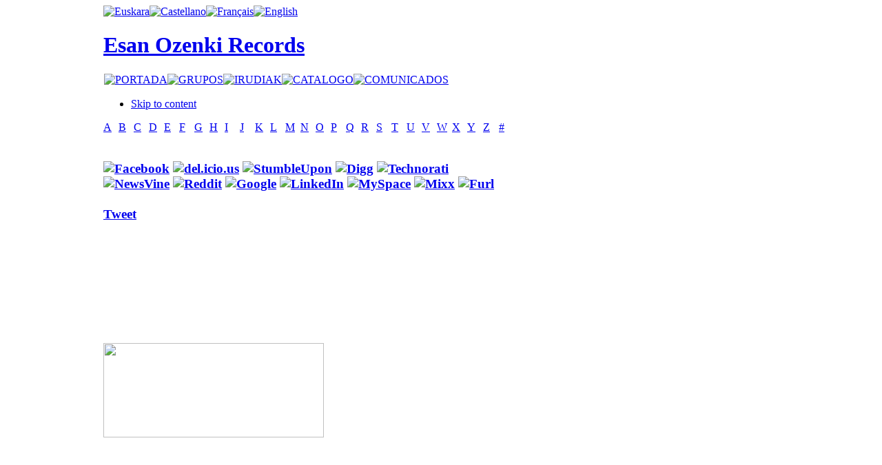

--- FILE ---
content_type: text/html; charset=utf-8
request_url: https://www.esanozenki.com/index.php/betagarri/N/es/betagarri
body_size: 6351
content:

<!DOCTYPE html PUBLIC "-//W3C//DTD XHTML 1.0 Transitional//EN" "http://www.w3.org/TR/xhtml1/DTD/xhtml1-transitional.dtd">

<html xmlns="http://www.w3.org/1999/xhtml" xml:lang="es-es" lang="es-es">

<head>
  <base href="https://www.esanozenki.com/index.php/betagarri/N/betagarri" />
  <meta http-equiv="content-type" content="text/html; charset=utf-8" />
  <meta name="robots" content="index, follow" />
  <meta name="keywords" content="Tweet, " />
  <meta name="title" content="" />
  <meta name="description" content="A B C D E F G H I J K L M N O P Q R S T U V W X Y Z # Tweet..." />
  <meta name="generator" content="JoomSEO by Phill Brown (http://www.joomseo.com)" />
  <title>New artist | Esan Ozenki Records</title>
  <link href="https://www.esanozenki.com/components/com_muscol/helpers/image.php?file=/var/www/vhosts/esanozenki.com/httpdocs/images/artists/&width=&height=110" rel="image_src"  />
  <link href="/templates/esanozenki2/favicon.ico" rel="shortcut icon" type="image/x-icon" />
  <link rel="stylesheet" href="https://www.esanozenki.com/components/com_muscol/assets/letter.css" type="text/css" />
  <link rel="stylesheet" href="https://www.esanozenki.com/components/com_muscol/assets/artist_detailed.css" type="text/css" />
  <link rel="stylesheet" href="https://www.esanozenki.com/components/com_muscol/assets/album.css" type="text/css" />
  <link rel="stylesheet" href="https://www.esanozenki.com/components/com_muscol/assets/comments.css" type="text/css" />
  <link rel="stylesheet" href="https://www.esanozenki.com/modules/ja_newsmoo/ja-newsmoo.css" type="text/css" />
  <link rel="stylesheet" href="/modules/mod_jflanguageselection/tmpl/mod_jflanguageselection.css" type="text/css" />
  <script type="text/javascript" src="/plugins/system/mtupgrade/mootools.js"></script>
  <script type="text/javascript" src="/plugins/content/avreloaded/silverlight.js"></script>
  <script type="text/javascript" src="/plugins/content/avreloaded/wmvplayer.js"></script>
  <script type="text/javascript" src="/plugins/content/avreloaded/swfobject.js"></script>
  <script type="text/javascript" src="/plugins/content/avreloaded/avreloaded.js"></script>
  <script type="text/javascript" src="https://www.esanozenki.com/modules/ja_newsmoo/ja-newsmoo.js"></script>


<link rel="stylesheet" href="https://www.esanozenki.com/templates/system/css/system.css" type="text/css" />
<link rel="stylesheet" href="https://www.esanozenki.com/templates/system/css/general.css" type="text/css" />
<link rel="stylesheet" href="https://www.esanozenki.com/templates/esanozenki2/css/addons.css" type="text/css" />
<link rel="stylesheet" href="https://www.esanozenki.com/templates/esanozenki2/css/layout.css" type="text/css" />
<link rel="stylesheet" href="https://www.esanozenki.com/templates/esanozenki2/css/template.css" type="text/css" />
<link rel="stylesheet" href="https://www.esanozenki.com/templates/esanozenki2/css/typo.css" type="text/css" />

<!--[if IE]>
<link rel="stylesheet" href="https://www.esanozenki.com/templates/esanozenki2/css/ie.css" type="text/css" />
<![endif]-->

<!--[if lt IE 7.0]>
<link rel="stylesheet" href="https://www.esanozenki.com/templates/esanozenki2/css/ie7minus.css" type="text/css" />
<style type="text/css">
.main { width: expression(document.body.clientWidth < 770? "770px" : document.body.clientWidth > 1200? "1200px" : "auto"); }
</style>
<![endif]-->

<!--[if IE 7.0]>
<style type="text/css">
.clearfix { display: inline-block; } /* IE7xhtml*/
</style>
<![endif]-->

<script type="text/javascript">
var siteurl='https://www.esanozenki.com/';
var tmplurl='https://www.esanozenki.com/templates/esanozenki2';
</script>

<script language="javascript" type="text/javascript" src="https://www.esanozenki.com/templates/esanozenki2/js/ja.script.js"></script>
<script language="javascript" type="text/javascript" src="https://www.esanozenki.com/templates/esanozenki2/js/ja.ddmod.js"></script>


<link href="https://www.esanozenki.com/templates/esanozenki2/css/menu/mega.css" rel="stylesheet" type="text/css" /><script src="https://www.esanozenki.com/templates/esanozenki2/js/menu/mega.js" language="javascript" type="text/javascript"></script>
<link href="https://www.esanozenki.com/templates/esanozenki2/css/colors/default.css" rel="stylesheet" type="text/css" />



<!--Width of template -->
<style type="text/css">
.main {width: 980px;margin: 0 auto;}
#ja-wrapper {min-width: 981px;}
</style>


<!--Update width for mainnav -->
<script type="text/javascript">
//<![CDATA[
window.addEvent ('domready', function () {
	if ($E('#ja-mainnav .inner') && $E('#ja-mainnav ul').offsetWidth) {
		$E('#ja-mainnav .inner').setStyle ('width', $E('#ja-mainnav ul').offsetWidth);
	}
});
//]]>
</script></head>

<body id="bd" class="fs3 Moz">

<div id="ja-wrapper" >
	<a name="Top" id="Top"></a>

	<!-- HEADER -->
	<div id="ja-header" class="wrap">



<div class="main">
<!---- AQUI COMIENZA EL FILTRO -->
						                       <!---- AQUI COMIENZA EL FILTRO -->
						
					   <div class="idi">
                        		<div class="moduletable">
					<div id="jflanguageselection"><div class="rawimages"><span><a href="https://www.esanozenki.com/index.php/eu/betagarri/-"><img src="https://www.esanozenki.com/components/com_joomfish/images/./eu.png" alt="Euskara" title="Euskara" /></a></span><span id="active_language"><a href="https://www.esanozenki.com/index.php/es/betagarri/-"><img src="https://www.esanozenki.com/components/com_joomfish/images/./es.png" alt="Castellano" title="Castellano" /></a></span><span><a href="https://www.esanozenki.com/index.php/fr/betagarri/-"><img src="https://www.esanozenki.com/components/com_joomfish/images/./fr.png" alt="Français" title="Français" /></a></span><span><a href="https://www.esanozenki.com/index.php/en/betagarri/-"><img src="https://www.esanozenki.com/components/com_joomfish/images/./en.png" alt="English" title="English" /></a></span></div></div><!--JoomFish V2.1.7 (Dafad)-->
<!-- &copy; 2003-2011 Think Network, released under the GPL. -->
<!-- More information: at http://www.joomfish.net -->
		</div>
	</div> 
						<!---- AQUI TERMINA EL FILTRO -->
						
												<!---- AQUI TERMINA EL FILTRO -->
<div class="inner clearfix">




	
	
	<!-- MAIN NAVIGATION -->
	



   <div id="orain">
                       	<h1 class="logo">
		<a href="/index.php" title="Esan Ozenki Records"><span>Esan Ozenki Records</span></a>
	</h1>
	                        </div>



 <!---- AQUI COMIENZA EL FILTRO -->
						                       <!---- AQUI COMIENZA EL FILTRO -->
						
					   <div class="cen2">
                        		<div class="moduletable">
					<table width="100%" border="0" cellpadding="0" cellspacing="1"><tr><td nowrap="nowrap"><a href="/index.php/es/home" class="mainlevel" ><img border="0" alt="PORTADA" src="/modules/mod_imgttfmenu/ttf_image_generator.php?caption=PORTADA&amp;font_color=FFFFFF&amp;font_file=absolut.ttf&amp;font_size=15&amp;padding_left=10&amp;padding_right=10&amp;padding_bottom=3&amp;padding_top=5&amp;txt_align=0&amp;txt_valign=1&amp;bg_color=000000&amp;bg_trans=1&amp;txt_angle=0" onmouseover="this.src='/modules/mod_imgttfmenu/ttf_image_generator.php?caption=PORTADA&amp;font_color=C8C8C8&amp;font_file=absolut.ttf&amp;font_size=15&amp;padding_left=10&amp;padding_right=10&amp;padding_bottom=3&amp;padding_top=5&amp;txt_align=0&amp;txt_valign=1&amp;bg_color=000000&amp;bg_trans=1&amp;txt_angle=0'" onmouseout="this.src='/modules/mod_imgttfmenu/ttf_image_generator.php?caption=PORTADA&amp;font_color=FFFFFF&amp;font_file=absolut.ttf&amp;font_size=15&amp;padding_left=10&amp;padding_right=10&amp;padding_bottom=3&amp;padding_top=5&amp;txt_align=0&amp;txt_valign=1&amp;bg_color=000000&amp;bg_trans=1&amp;txt_angle=0'" /></a><a href="/index.php/es/taldeakindex" class="mainlevel" ><img border="0" alt="GRUPOS" src="/modules/mod_imgttfmenu/ttf_image_generator.php?caption=GRUPOS&amp;font_color=FFFFFF&amp;font_file=absolut.ttf&amp;font_size=15&amp;padding_left=10&amp;padding_right=10&amp;padding_bottom=3&amp;padding_top=5&amp;txt_align=0&amp;txt_valign=1&amp;bg_color=000000&amp;bg_trans=1&amp;txt_angle=0" onmouseover="this.src='/modules/mod_imgttfmenu/ttf_image_generator.php?caption=GRUPOS&amp;font_color=C8C8C8&amp;font_file=absolut.ttf&amp;font_size=15&amp;padding_left=10&amp;padding_right=10&amp;padding_bottom=3&amp;padding_top=5&amp;txt_align=0&amp;txt_valign=1&amp;bg_color=000000&amp;bg_trans=1&amp;txt_angle=0'" onmouseout="this.src='/modules/mod_imgttfmenu/ttf_image_generator.php?caption=GRUPOS&amp;font_color=FFFFFF&amp;font_file=absolut.ttf&amp;font_size=15&amp;padding_left=10&amp;padding_right=10&amp;padding_bottom=3&amp;padding_top=5&amp;txt_align=0&amp;txt_valign=1&amp;bg_color=000000&amp;bg_trans=1&amp;txt_angle=0'" /></a><a href="/index.php/es/irudiak" class="mainlevel" ><img border="0" alt="IRUDIAK" src="/modules/mod_imgttfmenu/ttf_image_generator.php?caption=IRUDIAK&amp;font_color=FFFFFF&amp;font_file=absolut.ttf&amp;font_size=15&amp;padding_left=10&amp;padding_right=10&amp;padding_bottom=3&amp;padding_top=5&amp;txt_align=0&amp;txt_valign=1&amp;bg_color=000000&amp;bg_trans=1&amp;txt_angle=0" onmouseover="this.src='/modules/mod_imgttfmenu/ttf_image_generator.php?caption=IRUDIAK&amp;font_color=C8C8C8&amp;font_file=absolut.ttf&amp;font_size=15&amp;padding_left=10&amp;padding_right=10&amp;padding_bottom=3&amp;padding_top=5&amp;txt_align=0&amp;txt_valign=1&amp;bg_color=000000&amp;bg_trans=1&amp;txt_angle=0'" onmouseout="this.src='/modules/mod_imgttfmenu/ttf_image_generator.php?caption=IRUDIAK&amp;font_color=FFFFFF&amp;font_file=absolut.ttf&amp;font_size=15&amp;padding_left=10&amp;padding_right=10&amp;padding_bottom=3&amp;padding_top=5&amp;txt_align=0&amp;txt_valign=1&amp;bg_color=000000&amp;bg_trans=1&amp;txt_angle=0'" /></a><a href="/index.php/es/katalogoa" class="mainlevel" ><img border="0" alt="CATALOGO" src="/modules/mod_imgttfmenu/ttf_image_generator.php?caption=CATALOGO&amp;font_color=FFFFFF&amp;font_file=absolut.ttf&amp;font_size=15&amp;padding_left=10&amp;padding_right=10&amp;padding_bottom=3&amp;padding_top=5&amp;txt_align=0&amp;txt_valign=1&amp;bg_color=000000&amp;bg_trans=1&amp;txt_angle=0" onmouseover="this.src='/modules/mod_imgttfmenu/ttf_image_generator.php?caption=CATALOGO&amp;font_color=C8C8C8&amp;font_file=absolut.ttf&amp;font_size=15&amp;padding_left=10&amp;padding_right=10&amp;padding_bottom=3&amp;padding_top=5&amp;txt_align=0&amp;txt_valign=1&amp;bg_color=000000&amp;bg_trans=1&amp;txt_angle=0'" onmouseout="this.src='/modules/mod_imgttfmenu/ttf_image_generator.php?caption=CATALOGO&amp;font_color=FFFFFF&amp;font_file=absolut.ttf&amp;font_size=15&amp;padding_left=10&amp;padding_right=10&amp;padding_bottom=3&amp;padding_top=5&amp;txt_align=0&amp;txt_valign=1&amp;bg_color=000000&amp;bg_trans=1&amp;txt_angle=0'" /></a><a href="/index.php/es/komunikatuak" class="mainlevel" ><img border="0" alt="COMUNICADOS" src="/modules/mod_imgttfmenu/ttf_image_generator.php?caption=COMUNICADOS&amp;font_color=FFFFFF&amp;font_file=absolut.ttf&amp;font_size=15&amp;padding_left=10&amp;padding_right=10&amp;padding_bottom=3&amp;padding_top=5&amp;txt_align=0&amp;txt_valign=1&amp;bg_color=000000&amp;bg_trans=1&amp;txt_angle=0" onmouseover="this.src='/modules/mod_imgttfmenu/ttf_image_generator.php?caption=COMUNICADOS&amp;font_color=C8C8C8&amp;font_file=absolut.ttf&amp;font_size=15&amp;padding_left=10&amp;padding_right=10&amp;padding_bottom=3&amp;padding_top=5&amp;txt_align=0&amp;txt_valign=1&amp;bg_color=000000&amp;bg_trans=1&amp;txt_angle=0'" onmouseout="this.src='/modules/mod_imgttfmenu/ttf_image_generator.php?caption=COMUNICADOS&amp;font_color=FFFFFF&amp;font_file=absolut.ttf&amp;font_size=15&amp;padding_left=10&amp;padding_right=10&amp;padding_bottom=3&amp;padding_top=5&amp;txt_align=0&amp;txt_valign=1&amp;bg_color=000000&amp;bg_trans=1&amp;txt_angle=0'" /></a></td></tr></table>		</div>
	</div> 
						<!---- AQUI TERMINA EL FILTRO -->
						
												<!---- AQUI TERMINA EL FILTRO -->

<ul class="no-display">
    <li><a href="/index.php/betagarri/N/betagarri/es/betagarri#ja-content" title="Skip to content">Skip to content</a></li>
</ul>
	<!-- //MAIN NAVIGATION -->
	
		
</div>


</div>
</div>
	<!-- //HEADER -->
	
	


	<!-- MAIN CONTAINER -->
	<div id="ja-container" class="wrap ja-r2">
	<div class="main clearfix">

		<div id="ja-mainbody" style="width:61%">
			<!-- CONTENT -->
<div id="ja-main" style="width:100%">
<div class="inner clearfix">
	
	

	
	<div id="ja-contentwrap" class="">
				<div id="ja-content" class="column" style="width:100%">

			<div id="ja-current-content" class="column" style="width:100%">
								
								<div class="ja-content-main clearfix">
					<table class='table_letterbar' width='100%' cellpadding='0' cellspacing='0' border='0'><tr><td class=' first' width='3.7%'><a href='/index.php/es/betagarri/A'>A </a>
</td><td class='' width='3.7%'><a href='/index.php/es/betagarri/B'>B </a>
</td><td class='' width='3.7%'><a href='/index.php/es/betagarri/C'>C </a>
</td><td class='' width='3.7%'><a href='/index.php/es/betagarri/D'>D </a>
</td><td class='' width='3.7%'><a href='/index.php/es/betagarri/E'>E </a>
</td><td class='' width='3.7%'><a href='/index.php/es/betagarri/F'>F </a>
</td><td class='' width='3.7%'><a href='/index.php/es/betagarri/G'>G </a>
</td><td class='' width='3.7%'><a href='/index.php/es/betagarri/H'>H </a>
</td><td class='' width='3.7%'><a href='/index.php/es/betagarri/I'>I </a>
</td><td class='' width='3.7%'><a href='/index.php/es/betagarri/J'>J </a>
</td><td class='' width='3.7%'><a href='/index.php/es/betagarri/K'>K </a>
</td><td class='' width='3.7%'><a href='/index.php/es/betagarri/L'>L </a>
</td><td class='' width='3.7%'><a href='/index.php/es/betagarri/M'>M </a>
</td><td class='' width='3.7%'><a href='/index.php/es/betagarri/N'>N </a>
</td><td class='' width='3.7%'><a href='/index.php/es/betagarri/O'>O </a>
</td><td class='' width='3.7%'><a href='/index.php/es/betagarri/P'>P </a>
</td><td class='' width='3.7%'><a href='/index.php/es/betagarri/Q'>Q </a>
</td><td class='' width='3.7%'><a href='/index.php/es/betagarri/R'>R </a>
</td><td class='' width='3.7%'><a href='/index.php/es/betagarri/S'>S </a>
</td><td class='' width='3.7%'><a href='/index.php/es/betagarri/T'>T </a>
</td><td class='' width='3.7%'><a href='/index.php/es/betagarri/U'>U </a>
</td><td class='' width='3.7%'><a href='/index.php/es/betagarri/V'>V </a>
</td><td class='' width='3.7%'><a href='/index.php/es/betagarri/W'>W </a>
</td><td class='' width='3.7%'><a href='/index.php/es/betagarri/X'>X </a>
</td><td class='' width='3.7%'><a href='/index.php/es/betagarri/Y'>Y </a>
</td><td class='' width='3.7%'><a href='/index.php/es/betagarri/Z'>Z </a>
</td><td class=' last' width='3.7%'><a href='/index.php/es/betagarri/1'># </a>
</td></tr></table>
<div class="discos">
  <table width="100%" cellspacing='0' cellpadding='0'>
    <tr>
      <td valign="top"><h1 class="nom_artista">  
                  </h1></td>
      <td valign="top" align="right">        </td>
    </tr>
  </table>
  <table width="100%" cellpadding="0" cellspacing="0">
    <tr>
      <td valign="top" class="first_col_artist">        <div class="disc_details">
                  </div>
                        <div class="artist_main_content">
          
	 		  
        <div class="disc_details2121">
          <h3>  <div class="album_rating"><a href='http://www.facebook.com/sharer.php?u=https%3A%2F%2Fwww.esanozenki.com%2Findex.php%2Fbetagarri%2FN%2Fbetagarri%3Flang%3Des&t=New artist' target='_blank' title='Facebook'><img src="/components/com_muscol/assets/images/bookmarks/facebook.png" alt="Facebook"  /></a> <a href='http://del.icio.us/post?url=https%3A%2F%2Fwww.esanozenki.com%2Findex.php%2Fbetagarri%2FN%2Fbetagarri%3Flang%3Des&title=New artist' target='_blank' title='del.icio.us'><img src="/components/com_muscol/assets/images/bookmarks/delicious.png" alt="del.icio.us"  /></a> <a href='http://www.stumbleupon.com/submit?url=https%3A%2F%2Fwww.esanozenki.com%2Findex.php%2Fbetagarri%2FN%2Fbetagarri%3Flang%3Des&title=New artist' target='_blank' title='StumbleUpon'><img src="/components/com_muscol/assets/images/bookmarks/stumble.png" alt="StumbleUpon"  /></a> <a href='http://digg.com/submit?phase=2&url=https%3A%2F%2Fwww.esanozenki.com%2Findex.php%2Fbetagarri%2FN%2Fbetagarri%3Flang%3Des&title=New artist' target='_blank' title='Digg'><img src="/components/com_muscol/assets/images/bookmarks/digg.png" alt="Digg"  /></a> <a href='http://technorati.com/faves?add=https%3A%2F%2Fwww.esanozenki.com%2Findex.php%2Fbetagarri%2FN%2Fbetagarri%3Flang%3Des' target='_blank' title='Technorati'><img src="/components/com_muscol/assets/images/bookmarks/technorati.png" alt="Technorati"  /></a> <a href='http://www.newsvine.com/_tools/seed&save?u=https%3A%2F%2Fwww.esanozenki.com%2Findex.php%2Fbetagarri%2FN%2Fbetagarri%3Flang%3Des&h=New artist' target='_blank' title='NewsVine'><img src="/components/com_muscol/assets/images/bookmarks/newsvine.png" alt="NewsVine"  /></a> <a href='http://reddit.com/submit?url=https%3A%2F%2Fwww.esanozenki.com%2Findex.php%2Fbetagarri%2FN%2Fbetagarri%3Flang%3Des&title=New artist' target='_blank' title='Reddit'><img src="/components/com_muscol/assets/images/bookmarks/reddit.png" alt="Reddit"  /></a> <a href='http://www.google.com/bookmarks/mark?op=edit&bkmk=https%3A%2F%2Fwww.esanozenki.com%2Findex.php%2Fbetagarri%2FN%2Fbetagarri%3Flang%3Des&title=New artist' target='_blank' title='Google'><img src="/components/com_muscol/assets/images/bookmarks/google.png" alt="Google"  /></a> <a href='http://www.linkedin.com/shareArticle?mini=true&url=https%3A%2F%2Fwww.esanozenki.com%2Findex.php%2Fbetagarri%2FN%2Fbetagarri%3Flang%3Des&title=New artist' target='_blank' title='LinkedIn'><img src="/components/com_muscol/assets/images/bookmarks/linkedin.png" alt="LinkedIn"  /></a> <a href='http://www.myspace.com/Modules/PostTo/Pages/?l=3&u=https%3A%2F%2Fwww.esanozenki.com%2Findex.php%2Fbetagarri%2FN%2Fbetagarri%3Flang%3Des&c=New artist' target='_blank' title='MySpace'><img src="/components/com_muscol/assets/images/bookmarks/myspace.png" alt="MySpace"  /></a> <a href='http://www.mixx.com/submit?page_url=https%3A%2F%2Fwww.esanozenki.com%2Findex.php%2Fbetagarri%2FN%2Fbetagarri%3Flang%3Des' target='_blank' title='Mixx'><img src="/components/com_muscol/assets/images/bookmarks/mixx.png" alt="Mixx"  /></a> <a href='http://furl.net/storelt.jsp?url=https%3A%2F%2Fwww.esanozenki.com%2Findex.php%2Fbetagarri%2FN%2Fbetagarri%3Flang%3Des&t=New artist' target='_blank' title='Furl'><img src="/components/com_muscol/assets/images/bookmarks/furl.png" alt="Furl"  /></a><br /><br /><a href="http://twitter.com/share" class="twitter-share-button" data-count="horizontal" data-via="esanozenkirec">Tweet</a><script type="text/javascript" src="http://platform.twitter.com/widgets.js"></script><br /><br /><iframe src="http://www.facebook.com/plugins/like.php?href=https%3A%2F%2Fwww.esanozenki.com%2Findex.php%2Fbetagarri%2FN%2Fbetagarri%3Flang%3Des&amp;layout=standard&amp;show_faces=true&amp;width=220&amp;action=like&amp;font&amp;colorscheme=light&amp;height=120" scrolling="no" frameborder="0" style="border:none; overflow:hidden; width:220px; height:120px;" allowTransparency="true"></iframe></div>
        </div>
        </td>
      <td valign="top" class="second_col_artist">               
    
          </div>
        </div>
        </td>
    </tr>
  </table>
  </div>
<div align="center"></div>

				</div>
				
								
				
			</div>

			
		</div>
		
			</div>

	
</div>
</div>
<!-- //CONTENT -->					</div>

		<!-- RIGHT COLUMN--> 
<div id="ja-right" class="column sidebar" style="width:39%">

		<div class="ja-mass ja-mass-top clearfix">
			<div class="ja-module ja-box-br modulenada" id="Mod85">
	<div class="ja-box-bl"><div class="ja-box-tr"><div class="ja-box-tl clearfix">
						<div class="jamod-content ja-box-ct clearfix">
		<p><a href="/index.php/taldeak/1/53-esan-ozenki-records/130-1991-2011"><img src="/images/stories/eobanner.png" border="0" width="320" height="137" style="border: 0pt none;" /></a></p>		</div>
	</div></div></div>
	</div>
		<div class="ja-module ja-box-br module" id="Mod66">
	<div class="ja-box-bl"><div class="ja-box-tr"><div class="ja-box-tl clearfix">
						<div class="jamod-content ja-box-ct clearfix">
		<!-- AllVideos Reloaded Plugin (v1.2.7.1054) starts here
--><ins><noscript><div style="background-color:red;color:white;width:160px"><strong>JavaScript no est&aacute; habilitado!</strong><br/>To display this content, you need a JavaScript capable browser.</div></noscript></ins><span id="avreloaded0" class="allvideos"><ins><div id="warnflashavreloaded0" style="background-color:red;color:white;width:160px;visibility:hidden"><strong>Reproductor de Flash no instalado o version instalada es anterior a 9.0.115!</strong><br/><a href="http://www.adobe.com/go/getflashplayer" onclick="window.open(this.href);return false;" onkeypress="window.open(this.href);return false;"><img src="/plugins/content/avreloaded/160x41_Get_Flash_Player.jpg" alt="DEscargue el reproductor de flash de aqui" style="border:0" /></a></div></ins></span><script type="text/javascript">
swfobject.embedSWF('/plugins/content/avreloaded/mediaplayer.swf','avreloaded0','315','265','9.0.115','/plugins/content/avreloaded/expressinstall.swf',
{file:'http://www.youtube.com/watch%3Fv%3D5EY1SuegzwQ',width:'315',height:'265',image:'http://i.ytimg.com/vi/5EY1SuegzwQ/default.jpg',showeq:'false',searchbar:'false',enablejs:'false',autostart:'false',showicons:'true',showstop:'false',showdigits:'true',
showdownload:'false',usefullscreen:'false',backcolor:'0x000000',frontcolor:'0xFFFFFF',
lightcolor:'0xFFFFFF',screencolor:'0xFFFFFF',overstretch:'false'}
,{allowscriptaccess:'always',seamlesstabbing:'true',allowfullscreen:'true',wmode:'window',bgcolor:'#000000',menu:'true'},
{id:'p_avreloaded0',styleclass:'allvideos'});
</script><script type="text/javascript">window.addEvent("domready",function(){var s = "warnflashavreloaded0"; if ($(s)){$(s).setOpacity(1);}});</script><!--
AllVideos Reloaded Plugin (v1.2.7.1054) ends here --><p>
<div align="center"><b>Betigarri - "Zure ingurua"<b/></div>
<p>		</div>
	</div></div></div>
	</div>
	
	</div>
	
	
			<div class="ja-mass ja-mass-top clearfix">
			<div class="ja-module ja-box-br module" id="Mod61">
</div></div>
	<div class="ja-mass ja-mass-bottom clearfix">
			<div class="ja-module ja-box-br module" id="Mod39">
	<div class="ja-box-bl"><div class="ja-box-tr"><div class="ja-box-tl clearfix">
						<div class="jamod-content ja-box-ct clearfix">
		

<div id="ja-newsmoo-container">
	  <ul id="ja-newsmoo-wrap">
		<li class="ja-newsmoo"><img src="/images/stories/ghcol.png" border="0" alt="Gora Herriak" style="border: 0pt none;" /><span class="ja-newsmoo-title">></span><span class="ja-newsmoo-desc"><p></p>
<table style="width: 324px;" border="0" cellspacing="0" cellpadding="0">
<tbody>
<tr>
<td><a href="/index.php/es/hechos-contra-el-decoro/H/20-hechos-contra-el-decoro?layout=detailed">HECHOS CONTRA EL DECORO</a></td>
<td></td>
</tr>
<tr>
<td><a href="/index.php/es/inadaptats/I/21-inadaptats?layout=detailed">INADAPTATS</a></td>
<td></td>
</tr>
<tr>
<td><a href="/index.php/es/hechos-contra-el-decoro/H/20-hechos-contra-el-decoro?layout=detailed"></a><a href="/index.php/es/nacion-reixa-/N/33-?layout=detailed">NACION REIXA</a></td>
<td></td>
</tr>
<tr>
<td><a href="/index.php/es/hechos-contra-el-decoro/H/20-hechos-contra-el-decoro?layout=detailed"></a><a href="/index.php/component/muscol/W/51-wemean">WEMEAN</a></td>
<td></td>
</tr>
</tbody>
</table></span></li><li class="ja-newsmoo"><img src="/images/stories/eocol.png" border="0" alt="Esan Ozenki" style="border: 0pt none;" /><span class="ja-newsmoo-title">></span><span class="ja-newsmoo-desc"><p></p>
<table style="width: 324px;" border="0" cellspacing="0" cellpadding="0">
<tbody>
<tr>
<td><a href="/index.php/es/2-kate/1/3-2-kate?layout=detailed">2KATE</a></td>
<td><a href="/index.php/es/betagarri/A/4-akauzazte?layout=detailed">AKAUZAZTE</a></td>
</tr>
<tr>
<td><a href="/index.php/es/ama-say/A/5-ama-say?layout=detailed">AMA SAY</a></td>
<td><a href="/index.php/es/anari/A/6-anari?layout=detailed">ANARI</a></td>
</tr>
<tr>
<td><a href="/index.php/es/anari-eta-petti/A/7-anari-ta-petti?layout=detailed">ANARI ETA PETTI</a></td>
<td><a href="/index.php/es/anestesia/A/8-anestesia?layout=detailed">ANESTESIA</a></td>
</tr>
<tr>
<td><a href="/index.php/es/baldin-bada/B/9-baldin-bada?layout=detailed">BALDIN BADA</a></td>
<td><a href="/index.php/es/bap/B/10-bap?layout=detailed">BAP!!</a></td>
</tr>
<tr>
<td><a href="/index.php/es/betagarri/B/49-bed?layout=detailed">BED</a></td>
<td><a href="/index.php/es/betagarri/B/11-betagarri?layout=detailed">BETAGARRI</a></td>
</tr>
<tr>
<td><a href="/index.php/es/beti-mugan/B/12-beti-mugan?layout=detailed">BETI MUGAN</a></td>
<td><a href="/index.php/es/danba/D/13-danba?layout=detailed">DANBA</a><br /></td>
</tr>
<tr>
<td><a href="/index.php/es/deabruak-teilatuetan/D/14-deabruak-teilatuetan?layout=detailed">DEABRUAK TEILATUETAN</a></td>
<td><a href="/index.php/eu/debekatua/D/46-debekatua?layout=detailed">DEBEKATUA</a></td>
</tr>
<tr>
<td><a href="/index.php/es/delirium-tremens/D/48-delirium-tremens?layout=detailed">DELIRIUM TREMENS</a></td>
<td><a href="/index.php/es/dut/D/15-dut?layout=detailed">DUT</a></td>
</tr>
<tr>
<td><a href="/index.php/es/eh-sukarra/E/16-eh-sukarra?layout=detailed">EH SUKARRA</a></td>
<td><a href="/index.php/es/eraso/E/17-eraso?layout=detailed">ERASO!</a></td>
</tr>
<tr>
<td><a href="/index.php/es/etsaiak/E/18-etsaiak?layout=detailed">ETSAIAK</a></td>
<td><a href="/index.php/taldeak/F/52-fermin-muguruza">FERMIN MUGURUZA</a><br /></td>
</tr>
<tr>
<td><a href="/index.php/es/fermin-muguruza-eta-dut/F/19-fermin-muguruza-eta-dut?layout=detailed">FERMIN MUGURUZA ETA DUT</a></td>
<td><a href="/index.php/es/jauko-barik/J/22-jauko-barik?layout=detailed">JAUKO BARIK</a></td>
</tr>
<tr>
<td><a href="/index.php/es/joxe-ripiau/J/23-joxe-ripiau?layout=detailed">JOXE RIPAU</a></td>
<td><a href="/index.php/kashbad/K/24-kashbad?layout=detailed">KASHBAD</a></td>
</tr>
<tr>
<td><a href="/index.php/es/king-mafrundi/K/25-king-mafrundi?layout=detailed">KING MAFRUNDI</a></td>
<td><a href="/index.php/es/kortatu/K/26-kortatu?layout=detailed">KORTATU</a></td>
</tr>
<tr>
<td><a href="/index.php/es/kuraia/K/27-kuraia?layout=detailed">KURAIA</a></td>
<td><a href="/index.php/es/les-mecaniciens/L/28-les-mecaniciens?layout=detailed">LES MECANICIENS</a></td>
</tr>
<tr>
<td><a href="/index.php/es/llif/L/29-lif?layout=detailed">LIF</a></td>
<td><a href="/index.php/es/lin-ton-taun/L/30-lin-ton-taun?layout=detailed">LIN TON TAUN</a></td>
</tr>
<tr>
<td><a href="/index.php/es/mak/M/31-mak?layout=detailed">MAK</a></td>
<td><a href="/index.php/negu-gorriak">NEGU GORRIAK</a></td>
</tr>
<tr>
<td><a href="/index.php/es/parafuenk/P/34-?layout=detailed">PARAFÜNK</a></td>
<td><a href="/index.php/es/pilt/P/35--l-t?layout=detailed">π L. T.</a></td>
</tr>
<tr>
<td><a href="/index.php/es/r/R/47-r?layout=detailed">R</a></td>
<td><a href="/index.php/es/rafa-rueda/R/36-rafa-rueda?layout=detailed">RAFA RUEDA</a></td>
</tr>
<tr>
<td><a href="/index.php/es/rip/R/37-rip?layout=detailed">RIP</a></td>
<td><a href="/index.php/es/akauzazte/R/38-ruper-ordorika?layout=detailed">RUPER ORDORIKA</a></td>
</tr>
<tr>
<td><a href="/index.php/es/sagarroi/S/39-sagarroi?layout=detailed">SAGARROI</a></td>
<td><a href="/index.php/es/selektah-kolektiboa/S/40-selektah-kolektiboa?layout=detailed">SELEKTAH KOLEKTIBOA</a></td>
</tr>
<tr>
<td><a href="/index.php/es/sen/S/50-sen?layout=detailed">SEN</a></td>
<td><a href="/index.php/es/senhendrik-roever/S/41-sen--hendrik-roever?layout=detailed">SEN+HENDRIK ROEVER</a></td>
</tr>
<tr>
<td><a href="/index.php/es/skunk/S/42-skunk?layout=detailed">SKUNK</a></td>
<td><a href="/index.php/es/sorkun/S/43-sorkun?layout=detailed">SORKUN</a></td>
</tr>
<tr>
<td><a href="/index.php/es/the-solanos/T/44-the-solanos?layout=detailed">THE SOLANOS</a></td>
<td><a href="/index.php/es/xabier-montoia/X/32-xabier-montoia?layout=detailed">XABIER MONTOIA</a></td>
</tr>
<tr>
<td><a href="/index.php/es/zein/Z/45-zein?layout=detailed">ZEIN?</a></td>
<td></td>
</tr>
</tbody>
</table>
<ul>
</ul></span></li>
</ul></div>
<script type="text/javascript">
	function janewsmooInit() {
	var newsmoo = new JANewsMoo($ES('#ja-newsmoo-wrap .ja-newsmoo'),{openWidth:370,openHeight:730,smallSize:100,open:0,direction:'vir',durationtime:400,animAttr:'bottom'});
	}
	//window.addEvent('domready',janewsmooInit);
	janewsmooInit();
</script>
		</div>
	</div></div></div>
	</div>
	
	</div>
	
</div>
<!-- RIGHT COLUMN--> 
	
	</div>
	</div>
	<!-- //MAIN CONTAINER -->

	
	<!-- FOOTER -->
	<div id="ja-footer" class="wrap">
<div class="main clearfix">

<div class="ja-footnav">
	    
    <ul class="ja-links">
		<li class="layout-switcher">&nbsp;</li>
		<li class="top"><a href="/index.php/betagarri/N/betagarri/es/betagarri#Top" title="Back to Top">Top</a></li>
	</ul>
</div>
	
<div class="inner">
	<div class="ja-copyright">
		
	</div>
	<div id="ja-poweredby">
		<a id="t3-logo" href="http://www.esanozenki.com/" title="Esan ozenki" target="_blank">Esan Ozenki</a>
	</div>
</div>

</div>
</div>	<!-- //FOOTER -->

</div>





			<script type="text/javascript">
			var gaJsHost = (("https:" == document.location.protocol) ? "https://ssl." : "http://www.");
			document.write(unescape("%3Cscript src='" + gaJsHost + "google-analytics.com/ga.js' type='text/javascript'%3E%3C/script%3E"));
			</script>
			<script type="text/javascript">
			try {
			var pageTracker = _gat._getTracker("UA-4139643-8");
			pageTracker._trackPageview();
			} catch(err) {}</script>
			</body>

</html>
